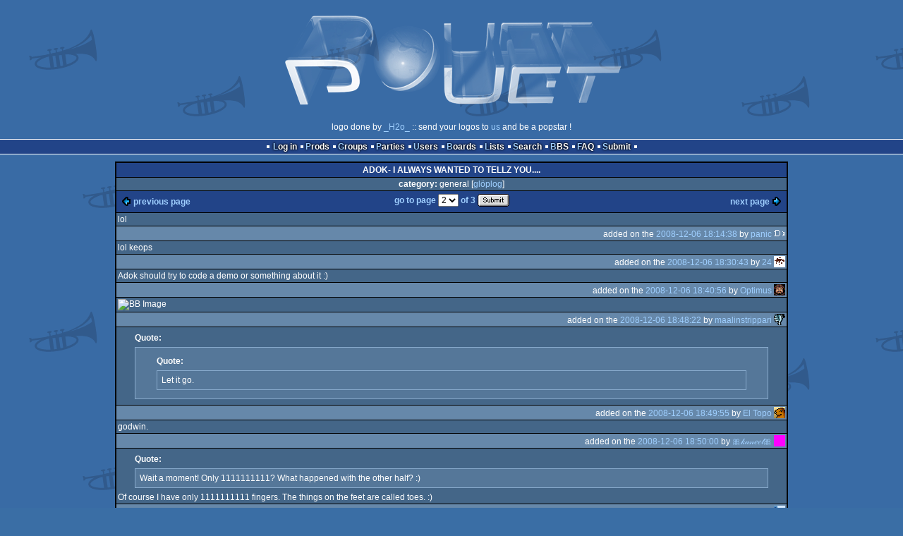

--- FILE ---
content_type: text/html; charset=utf-8
request_url: https://www.pouet.net/topic.php?which=5930&page=2
body_size: 4343
content:
<!DOCTYPE html>
<html xmlns="http://www.w3.org/1999/xhtml" lang="en">
<head>
  <title>ADOK- I ALWAYS WANTED TO TELLZ YOU.... :: pouët.net</title>

  <link rel="icon" href="/favicon.svg" type="image/svg+xml"/>
  <link rel="alternate icon" href="/favicon.ico" type="image/x-icon"/>
  <link rel="search" type="application/opensearchdescription+xml" href="opensearch_prod.xml" title="pouët.net: prod search" />
  <link rel="canonical" href="https://www.pouet.net/topic.php?which=5930&amp;page=2"/>
  <link rel="alternate" media="only screen and (max-width: 640px)" href="https://m.pouet.net/topic.php?which=5930&amp;page=2">
  <link rel="alternate" href="export/lastbbstopicposts.rss.php?topic=5930" type="application/rss+xml" title="pouët.net: latest posts in ADOK- I ALWAYS WANTED TO TELLZ YOU....">
  <link rel="alternate" href="export/lastprodsreleased.rss.php" type="application/rss+xml" title="pouët.net: last prods released">
  <link rel="alternate" href="export/lastprodsadded.rss.php" type="application/rss+xml" title="pouët.net: last prods added">
  <link rel="alternate" href="export/lastbbsposts.rss.php" type="application/rss+xml" title="pouët.net: last bbs posts">

  <link rel="stylesheet" type="text/css" href="styles/001/types.css?1747393803" media="screen" />
  <link rel="stylesheet" type="text/css" href="styles/001/style.css?1747393803" media="screen" />
    
  <meta property="og:type" content="website"/>
  <meta property="og:site_name" content="pouët.net"/>
  <script type="application/ld+json">{"@context":"https:\/\/schema.org\/"}</script>
  

  <script>
  <!--
    var pixelWidth = screen.width;
    var Pouet = {};
    Pouet.isMobile = false;
    
    var newsTickers = {};
  //-->
  </script>
  <script src="./prototype.js"></script>
  <script src="./jsonp.js"></script>
  <script src="./cookie.js"></script>
  <script src="./autocompleter.js"></script>
  <script src="./script.js?1743470342"></script>

  <!--[if lt IE 9]><script src="//ie7-js.googlecode.com/svn/version/2.1(beta4)/IE9.js"></script><![endif]-->
  <!--[if IE]><script src="//html5shiv.googlecode.com/svn/trunk/html5.js"></script><![endif]-->

  <meta name="theme-color" content="#396BA5" />
  <meta http-equiv="Content-Type" content="text/html; charset=utf-8" />
  <meta name="description" content="pouët.net - your online demoscene resource"/>
  <meta name="keywords" content="pouët.net,pouët,pouet.net,pouet,256b,1k,4k,40k,64k,cracktro,demo,dentro,diskmag,intro,invitation,lobster sex,musicdisk,Amiga AGA,Amiga ECS,Amiga PPC,Amstrad CPC,Atari ST,BeOS,Commodore 64,Falcon,MS-Dos,Linux,MacOS,Windows"/>
</head>
<body>
<header>
  <h1>pouët.net</h1>
  <div id='logo'>
    <a href="./index.php"><img src="https://content.pouet.net/logos/pouet_ul.png" alt="logo"/></a>
    <p>logo done by <a href='user.php?who=15102' class='user badge-ruby'>_H2o_</a> :: send your logos to <a href="submit_logo.php">us</a> and be a popstar !</p>
  </div>
</header>
<nav id="topbar">
  <ul>
   <li><a href="login.php?return=topic.php?which=5930&amp;page=2">Log in</a></li>
   <li><a href="prodlist.php">Prods</a></li>
   <li><a href="groups.php">Groups</a></li>
   <li><a href="parties.php">Parties</a></li>
   <li><a href="userlist.php">Users</a></li>
   <li><a href="boards.php">Boards</a></li>
   <li><a href="lists.php">Lists</a></li>
   <li><a href="search.php">Search</a></li>
   <li><a href="bbs.php">BBS</a></li>
   <li><a href="faq.php">FAQ</a></li>
   <li><a href="submit.php">Submit</a></li>
  </ul>
</nav>
<div id='content'>


<div class='pouettbl' id='pouetbox_bbsview'>
 <h2>ADOK- I ALWAYS WANTED TO TELLZ YOU....</h2>
<div class='threadcategory'><b>category:</b> general [<a href='gloperator_log.php?which=5930&amp;what=topic'>glöplog</a>]
</div>
<div class='navbar'>
  <div class='prevpage'><a href='topic.php?which=5930&amp;page=1'>previous page</a></div>
  <div class='nextpage'><a href='topic.php?which=5930&amp;page=3'>next page</a></div>
  <div class='selector'>  <form action='topic.php' method='get'>
  <input type='hidden' name='which' value='5930'/>
   go to page <select name='page'>
      <option value='1'>1</option>
      <option value='2' selected='selected'>2</option>
      <option value='3'>3</option>
   </select> of 3
  <input type='submit' value='Submit'/>
  </form>
  </div>
</div>
<div class='bbspost cite-28714' id='c249825'>
  <div class='content'>lol</div>
  <div class='foot'><span class='tools' data-cid='249825'></span> added on the <a href='topic.php?post=249825'>2008-12-06 18:14:38</a> by <a href='user.php?who=28714' class='user'>panic</a> <a href='user.php?who=28714' class='usera' title="panic"><img src='https://content.pouet.net/avatars/xdfasttt.gif' alt="panic" loading='lazy' class='avatar'/></a></div>
</div>

<div class='bbspost cite-38031' id='c249830'>
  <div class='content'>lol keops</div>
  <div class='foot'><span class='tools' data-cid='249830'></span> added on the <a href='topic.php?post=249830'>2008-12-06 18:30:43</a> by <a href='user.php?who=38031' class='user badge-ruby'>24</a> <a href='user.php?who=38031' class='usera' title="24"><img src='https://content.pouet.net/avatars/nooon.gif' alt="24" loading='lazy' class='avatar'/></a></div>
</div>

<div class='bbspost cite-402' id='c249832'>
  <div class='content'>Adok should try to code a demo or something about it :)</div>
  <div class='foot'><span class='tools' data-cid='249832'></span> added on the <a href='topic.php?post=249832'>2008-12-06 18:40:56</a> by <a href='user.php?who=402' class='user badge-ruby'>Optimus</a> <a href='user.php?who=402' class='usera' title="Optimus"><img src='https://content.pouet.net/avatars/monk.gif' alt="Optimus" loading='lazy' class='avatar'/></a></div>
</div>

<div class='bbspost cite-2378' id='c249835'>
  <div class='content'><img src='http://www.intternetti.net/~jiri/motivation/repost.jpg' loading='lazy' class='bbimage' alt='BB Image'/></div>
  <div class='foot'><span class='tools' data-cid='249835'></span> added on the <a href='topic.php?post=249835'>2008-12-06 18:48:22</a> by <a href='user.php?who=2378' class='user badge-ruby'>maalinstrippari</a> <a href='user.php?who=2378' class='usera' title="maalinstrippari"><img src='https://content.pouet.net/avatars/sucks-rot2.gif' alt="maalinstrippari" loading='lazy' class='avatar'/></a></div>
</div>

<div class='bbspost cite-13406' id='c249836'>
  <div class='content'><div class="bbs_quote"><b>Quote:</b><blockquote><div class="bbs_quote"><b>Quote:</b><blockquote>Let it go.</blockquote></div></blockquote></div></div>
  <div class='foot'><span class='tools' data-cid='249836'></span> added on the <a href='topic.php?post=249836'>2008-12-06 18:49:55</a> by <a href='user.php?who=13406' class='user'>El Topo</a> <a href='user.php?who=13406' class='usera' title="El Topo"><img src='https://content.pouet.net/avatars/eltopo90.gif' alt="El Topo" loading='lazy' class='avatar'/></a></div>
</div>

<div class='bbspost cite-2019' id='c249837'>
  <div class='content'>godwin.</div>
  <div class='foot'><span class='tools' data-cid='249837'></span> added on the <a href='topic.php?post=249837'>2008-12-06 18:50:00</a> by <a href='user.php?who=2019' class='user badge-bronze'>🎀𝓀𝒶𝓃𝑒𝑒𝓁🎀</a> <a href='user.php?who=2019' class='usera' title="🎀𝓀𝒶𝓃𝑒𝑒𝓁🎀"><img src='https://content.pouet.net/avatars/pink.gif' alt="🎀𝓀𝒶𝓃𝑒𝑒𝓁🎀" loading='lazy' class='avatar'/></a></div>
</div>

<div class='bbspost cite-665' id='c249851'>
  <div class='content'><div class="bbs_quote"><b>Quote:</b><blockquote>Wait a moment! Only 1111111111? What happened with the other half? :)</blockquote></div>Of course I have only 1111111111 fingers. The things on the feet are called toes. :)</div>
  <div class='foot'><span class='tools' data-cid='249851'></span> added on the <a href='topic.php?post=249851'>2008-12-06 19:50:47</a> by <a href='user.php?who=665' class='user'>Adok</a> <a href='user.php?who=665' class='usera' title="Adok"><img src='https://content.pouet.net/avatars/hugi-favicon.gif' alt="Adok" loading='lazy' class='avatar'/></a></div>
</div>

<div class='bbspost cite-2019' id='c249857'>
  <div class='content'>Oh god, he&#039;s so clever.</div>
  <div class='foot'><span class='tools' data-cid='249857'></span> added on the <a href='topic.php?post=249857'>2008-12-06 20:00:02</a> by <a href='user.php?who=2019' class='user badge-bronze'>🎀𝓀𝒶𝓃𝑒𝑒𝓁🎀</a> <a href='user.php?who=2019' class='usera' title="🎀𝓀𝒶𝓃𝑒𝑒𝓁🎀"><img src='https://content.pouet.net/avatars/pink.gif' alt="🎀𝓀𝒶𝓃𝑒𝑒𝓁🎀" loading='lazy' class='avatar'/></a></div>
</div>

<div class='bbspost cite-1926' id='c249858'>
  <div class='content'>Seriously?<br />
<br />
<div class="bbs_quote"><b>Quote:</b><blockquote>11111 in each hand or foot</blockquote></div><br />
<br />
;)</div>
  <div class='foot'><span class='tools' data-cid='249858'></span> added on the <a href='topic.php?post=249858'>2008-12-06 20:01:36</a> by <a href='user.php?who=1926' class='user badge-ruby'>ham</a> <a href='user.php?who=1926' class='usera' title="ham"><img src='https://content.pouet.net/avatars/amiga.gif' alt="ham" loading='lazy' class='avatar'/></a></div>
</div>

<div class='bbspost cite-28714' id='c249862'>
  <div class='content'>lol poor adok </div>
  <div class='foot'><span class='tools' data-cid='249862'></span> added on the <a href='topic.php?post=249862'>2008-12-06 20:20:50</a> by <a href='user.php?who=28714' class='user'>panic</a> <a href='user.php?who=28714' class='usera' title="panic"><img src='https://content.pouet.net/avatars/xdfasttt.gif' alt="panic" loading='lazy' class='avatar'/></a></div>
</div>

<div class='bbspost cite-665' id='c249868'>
  <div class='content'>ham: That should be only &quot;11111 in each hand&quot;.</div>
  <div class='foot'><span class='tools' data-cid='249868'></span> added on the <a href='topic.php?post=249868'>2008-12-06 20:34:16</a> by <a href='user.php?who=665' class='user'>Adok</a> <a href='user.php?who=665' class='usera' title="Adok"><img src='https://content.pouet.net/avatars/hugi-favicon.gif' alt="Adok" loading='lazy' class='avatar'/></a></div>
</div>

<div class='bbspost cite-1926' id='c249870'>
  <div class='content'><img src='http://www.laughparty.com/funny-pictures/Angry-Orangutan-961.jpg' loading='lazy' class='bbimage' alt='BB Image'/></div>
  <div class='foot'><span class='tools' data-cid='249870'></span> added on the <a href='topic.php?post=249870'>2008-12-06 20:35:50</a> by <a href='user.php?who=1926' class='user badge-ruby'>ham</a> <a href='user.php?who=1926' class='usera' title="ham"><img src='https://content.pouet.net/avatars/amiga.gif' alt="ham" loading='lazy' class='avatar'/></a></div>
</div>

<div class='bbspost cite-1686' id='c249874'>
  <div class='content'>Monkeys can masturbate with their foot. They are so clever.<br />
</div>
  <div class='foot'><span class='tools' data-cid='249874'></span> added on the <a href='topic.php?post=249874'>2008-12-06 21:03:00</a> by <a href='user.php?who=1686' class='user badge-bronze'>cruzer</a> <a href='user.php?who=1686' class='usera' title="cruzer"><img src='https://content.pouet.net/avatars/chaosenginemudbubble.gif' alt="cruzer" loading='lazy' class='avatar'/></a></div>
</div>

<div class='bbspost cite-19909' id='c249881'>
  <div class='content'>at least i learn something today...</div>
  <div class='foot'><span class='tools' data-cid='249881'></span> added on the <a href='topic.php?post=249881'>2008-12-06 21:31:55</a> by <a href='user.php?who=19909' class='user badge-silver'>Tigrou</a> <a href='user.php?who=19909' class='usera' title="Tigrou"><img src='https://content.pouet.net/avatars/lemon.gif' alt="Tigrou" loading='lazy' class='avatar'/></a></div>
</div>

<div class='bbspost cite-5372' id='c249882'>
  <div class='content'><div class="bbs_quote"><b>Quote:</b><blockquote>Vive la révolution! Liberté, Égalité, Fraternité! </blockquote></div><br />
<br />
Adok saying french words is insulting to the French population. Never do that again if you don&#039;t even understand the concept of respect at first.</div>
  <div class='foot'><span class='tools' data-cid='249882'></span> added on the <a href='topic.php?post=249882'>2008-12-06 21:45:03</a> by <a href='user.php?who=5372' class='user badge-ruby'>iks</a> <a href='user.php?who=5372' class='usera' title="iks"><img src='https://content.pouet.net/avatars/titancon2.gif' alt="iks" loading='lazy' class='avatar'/></a></div>
</div>

<div class='bbspost cite-13406' id='c249904'>
  <div class='content'><div class="bbs_quote"><b>Quote:</b><blockquote><div class="bbs_quote"><b>Quote:</b><blockquote><div class="bbs_quote"><b>Quote:</b><blockquote>Let it go.</blockquote></div></blockquote></div></blockquote></div></div>
  <div class='foot'><span class='tools' data-cid='249904'></span> added on the <a href='topic.php?post=249904'>2008-12-06 23:17:04</a> by <a href='user.php?who=13406' class='user'>El Topo</a> <a href='user.php?who=13406' class='usera' title="El Topo"><img src='https://content.pouet.net/avatars/eltopo90.gif' alt="El Topo" loading='lazy' class='avatar'/></a></div>
</div>

<div class='bbspost cite-1265' id='c249906'>
  <div class='content'>Yes, because ignoring nazis worked out so great the last time around.</div>
  <div class='foot'><span class='tools' data-cid='249906'></span> added on the <a href='topic.php?post=249906'>2008-12-06 23:46:23</a> by <a href='user.php?who=1265' class='user badge-gold'>gloom</a> <a href='user.php?who=1265' class='usera' title="gloom"><img src='https://content.pouet.net/avatars/exeicon.gif' alt="gloom" loading='lazy' class='avatar'/></a></div>
</div>

<div class='bbspost cite-2378' id='c249909'>
  <div class='content'>i&#039;ll warn you next time adok mentions he want lebensraum, gloom!</div>
  <div class='foot'><span class='tools' data-cid='249909'></span> added on the <a href='topic.php?post=249909'>2008-12-06 23:50:22</a> by <a href='user.php?who=2378' class='user badge-ruby'>maalinstrippari</a> <a href='user.php?who=2378' class='usera' title="maalinstrippari"><img src='https://content.pouet.net/avatars/sucks-rot2.gif' alt="maalinstrippari" loading='lazy' class='avatar'/></a></div>
</div>

<div class='bbspost cite-1265' id='c249910'>
  <div class='content'>I&#039;d prefer a preemptive strike - ban the moron.</div>
  <div class='foot'><span class='tools' data-cid='249910'></span> added on the <a href='topic.php?post=249910'>2008-12-06 23:51:43</a> by <a href='user.php?who=1265' class='user badge-gold'>gloom</a> <a href='user.php?who=1265' class='usera' title="gloom"><img src='https://content.pouet.net/avatars/exeicon.gif' alt="gloom" loading='lazy' class='avatar'/></a></div>
</div>

<div class='bbspost cite-13406' id='c249913'>
  <div class='content'><div class="bbs_quote"><b>Quote:</b><blockquote><div class="bbs_quote"><b>Quote:</b><blockquote><div class="bbs_quote"><b>Quote:</b><blockquote><div class="bbs_quote"><b>Quote:</b><blockquote>Let it go.</blockquote></div></blockquote></div></blockquote></div></blockquote></div></div>
  <div class='foot'><span class='tools' data-cid='249913'></span> added on the <a href='topic.php?post=249913'>2008-12-07 00:07:56</a> by <a href='user.php?who=13406' class='user'>El Topo</a> <a href='user.php?who=13406' class='usera' title="El Topo"><img src='https://content.pouet.net/avatars/eltopo90.gif' alt="El Topo" loading='lazy' class='avatar'/></a></div>
</div>

<div class='bbspost cite-1265' id='c249914'>
  <div class='content'>Hint: when you quote yourself for the fourth time, other people are not the ones having problems letting things go.</div>
  <div class='foot'><span class='tools' data-cid='249914'></span> added on the <a href='topic.php?post=249914'>2008-12-07 00:11:38</a> by <a href='user.php?who=1265' class='user badge-gold'>gloom</a> <a href='user.php?who=1265' class='usera' title="gloom"><img src='https://content.pouet.net/avatars/exeicon.gif' alt="gloom" loading='lazy' class='avatar'/></a></div>
</div>

<div class='bbspost cite-13406' id='c249916'>
  <div class='content'><div class="bbs_quote"><b>Quote:</b><blockquote><div class="bbs_quote"><b>Quote:</b><blockquote><div class="bbs_quote"><b>Quote:</b><blockquote><div class="bbs_quote"><b>Quote:</b><blockquote><div class="bbs_quote"><b>Quote:</b><blockquote>Let it go.</blockquote></div></blockquote></div></blockquote></div></blockquote></div></blockquote></div></div>
  <div class='foot'><span class='tools' data-cid='249916'></span> added on the <a href='topic.php?post=249916'>2008-12-07 00:28:50</a> by <a href='user.php?who=13406' class='user'>El Topo</a> <a href='user.php?who=13406' class='usera' title="El Topo"><img src='https://content.pouet.net/avatars/eltopo90.gif' alt="El Topo" loading='lazy' class='avatar'/></a></div>
</div>

<div class='bbspost cite-776' id='c249921'>
  <div class='content'><img src='http://img242.imageshack.us/img242/6728/goyg4.jpg' loading='lazy' class='bbimage' alt='BB Image'/></div>
  <div class='foot'><span class='tools' data-cid='249921'></span> added on the <a href='topic.php?post=249921'>2008-12-07 00:49:40</a> by <a href='user.php?who=776' class='user badge-ruby'>zoom</a> <a href='user.php?who=776' class='usera' title="zoom"><img src='https://content.pouet.net/avatars/conspiracy2.gif' alt="zoom" loading='lazy' class='avatar'/></a></div>
</div>

<div class='bbspost cite-3515' id='c249939'>
  <div class='content'><div class="bbs_quote"><b>Quote:</b><blockquote>You are right. And I have 1111111111 fingers, 11111 in each hand or foot. But don&#039;t forget that not everybody is as smart as you. :)  <br />
added on the 2008-12-06 17:36:16 by Adok</blockquote></div><br />
<div class="bbs_quote"><b>Quote:</b><blockquote>Of course I have only 1111111111 fingers. The things on the feet are called toes. :)  <br />
added on the 2008-12-06 19:50:47 by Adok</blockquote></div><br />
<div class="bbs_quote"><b>Quote:</b><blockquote><b>11111 in each hand or foot</b></blockquote></div><br />
...</div>
  <div class='foot'><span class='tools' data-cid='249939'></span> added on the <a href='topic.php?post=249939'>2008-12-07 04:01:55</a> by <a href='user.php?who=3515' class='user'>texel</a> <a href='user.php?who=3515' class='usera' title="texel"><img src='https://content.pouet.net/avatars/rc_ani.gif' alt="texel" loading='lazy' class='avatar'/></a></div>
</div>

<div class='bbspost cite-402' id='c249946'>
  <div class='content'>???</div>
  <div class='foot'><span class='tools' data-cid='249946'></span> added on the <a href='topic.php?post=249946'>2008-12-07 09:49:57</a> by <a href='user.php?who=402' class='user badge-ruby'>Optimus</a> <a href='user.php?who=402' class='usera' title="Optimus"><img src='https://content.pouet.net/avatars/monk.gif' alt="Optimus" loading='lazy' class='avatar'/></a></div>
</div>

<div class='navbar'>
  <div class='prevpage'><a href='topic.php?which=5930&amp;page=1'>previous page</a></div>
  <div class='nextpage'><a href='topic.php?which=5930&amp;page=3'>next page</a></div>
  <div class='selector'>  <form action='topic.php' method='get'>
  <input type='hidden' name='which' value='5930'/>
   go to page <select name='page'>
      <option value='1'>1</option>
      <option value='2' selected='selected'>2</option>
      <option value='3'>3</option>
   </select> of 3
  <input type='submit' value='Submit'/>
  </form>
  </div>
</div>
</div>


<div class='pouettbl' id='pouetbox_login'>
 <h2>login</h2>
<div class='content loggedout'>
<a href='login.php?return=topic.php%3Fwhich%3D5930%26page%3D2'>login via SceneID</a></div>
<div class='foot'>
<a href='login.php?return=topic.php%3Fwhich%3D5930%26page%3D2'>log in</a> ::
<a href='https://id.scene.org/register/'>register</a>
</div></div>
</div>
<nav id="bottombar">
  <ul>
   <li><a href="login.php?return=topic.php?which=5930&amp;page=2">Log in</a></li>
   <li><a href="prodlist.php">Prods</a></li>
   <li><a href="groups.php">Groups</a></li>
   <li><a href="parties.php">Parties</a></li>
   <li><a href="userlist.php">Users</a></li>
   <li><a href="boards.php">Boards</a></li>
   <li><a href="lists.php">Lists</a></li>
   <li><a href="search.php">Search</a></li>
   <li><a href="bbs.php">BBS</a></li>
   <li><a href="faq.php">FAQ</a></li>
   <li><a href="submit.php">Submit</a></li>
  </ul>
</nav>
<footer>

<ul>
  <li><a href="//m.pouet.net/topic.php?which=5930&page=2">switch to mobile version</a></li>
  <li>
    <a href="index.php">pouët.net</a> v<a href="https://github.com/pouetnet/pouet-www">1.0-826eeeb</a> &copy; 2000-2025 <a href="groups.php?which=5">mandarine</a>
    - hosted on <a href="http://www.scene.org/">scene.org</a>
    - follow us on <a href="https://twitter.com/pouetdotnet">twitter</a> and <a href="https://www.facebook.com/pouet.dot.net">facebook</a>
    - join us on <a href="https://discord.gg/MCDXrrB">discord</a> and <a href="https://webchat.ircnet.net/?channels=%23pouet.net&uio=OT10cnVlde">irc</a>
  </li>
  <li>
    send comments and bug reports to <a href="mailto:webmaster@pouet.net">webmaster@pouet.net</a>
    or <a href="https://github.com/pouetnet/pouet-www">github</a>
  </li>
<li>page created in 0.018877 seconds.</li>
</ul>
</footer></body>
</html>
